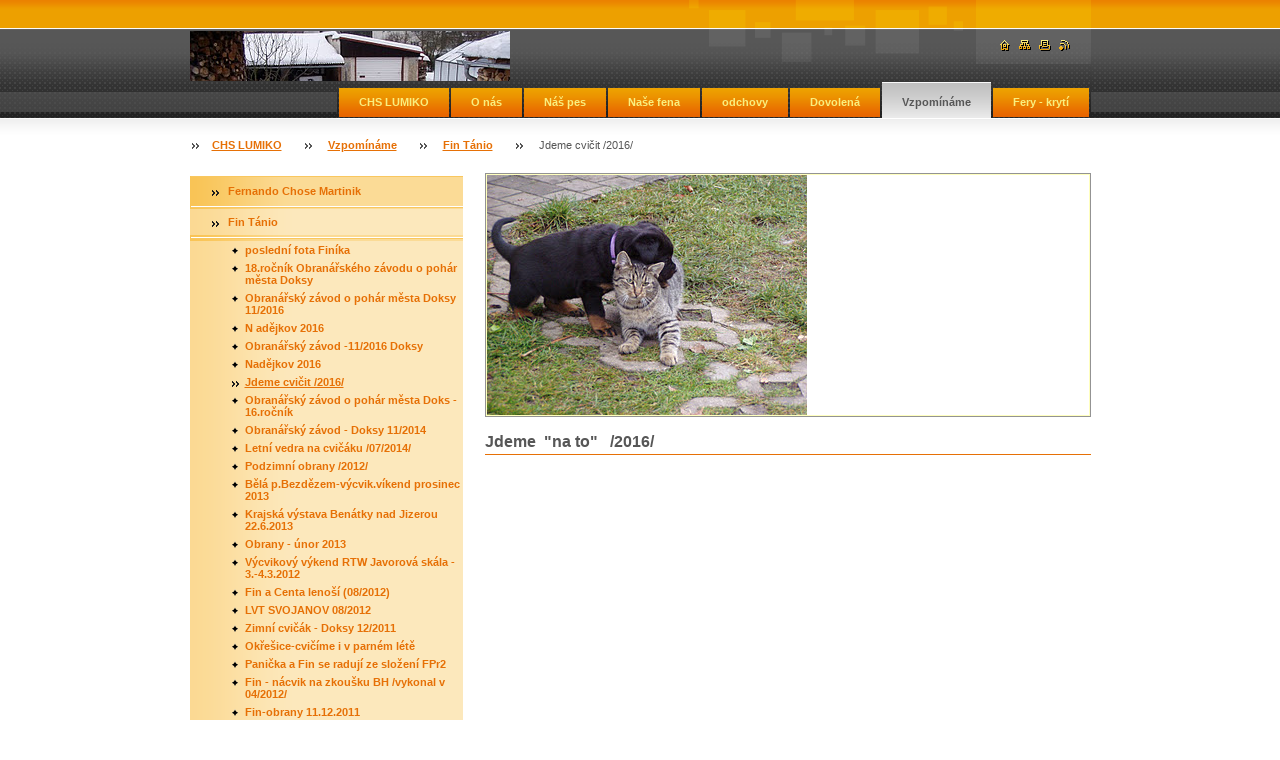

--- FILE ---
content_type: text/html; charset=UTF-8
request_url: https://www.lumiko.cz/nas-pes2/fin-tanio/jdeme-cvicit-2016/
body_size: 9853
content:
<!--[if lte IE 9]><!DOCTYPE HTML PUBLIC "-//W3C//DTD HTML 4.01 Transitional//EN" "https://www.w3.org/TR/html4/loose.dtd"><![endif]-->
<!DOCTYPE html>

<!--[if IE]><html class="ie" lang="cs"><![endif]-->
<!--[if gt IE 9]><!--> 
<html lang="cs">
<!--<![endif]-->

    <head>
        <!--[if lt IE 8]><meta http-equiv="X-UA-Compatible" content="IE=EmulateIE7"><![endif]--><!--[if IE 8]><meta http-equiv="X-UA-Compatible" content="IE=EmulateIE8"><![endif]--><!--[if IE 9]><meta http-equiv="X-UA-Compatible" content="IE=EmulateIE9"><![endif]-->
        <base href="https://www.lumiko.cz/">
  <meta charset="utf-8">
  <meta name="description" content="">
  <meta name="keywords" content="">
  <meta name="generator" content="Webnode">
  <meta name="apple-mobile-web-app-capable" content="yes">
  <meta name="apple-mobile-web-app-status-bar-style" content="black">
  <meta name="format-detection" content="telephone=no">
    <link rel="icon" type="image/svg+xml" href="/favicon.svg" sizes="any">  <link rel="icon" type="image/svg+xml" href="/favicon16.svg" sizes="16x16">  <link rel="icon" href="/favicon.ico"><link rel="canonical" href="https://www.lumiko.cz/nas-pes2/fin-tanio/jdeme-cvicit-2016/">
<script type="text/javascript">(function(i,s,o,g,r,a,m){i['GoogleAnalyticsObject']=r;i[r]=i[r]||function(){
			(i[r].q=i[r].q||[]).push(arguments)},i[r].l=1*new Date();a=s.createElement(o),
			m=s.getElementsByTagName(o)[0];a.async=1;a.src=g;m.parentNode.insertBefore(a,m)
			})(window,document,'script','//www.google-analytics.com/analytics.js','ga');ga('create', 'UA-797705-6', 'auto',{"name":"wnd_header"});ga('wnd_header.set', 'dimension1', 'W1');ga('wnd_header.set', 'anonymizeIp', true);ga('wnd_header.send', 'pageview');var pageTrackerAllTrackEvent=function(category,action,opt_label,opt_value){ga('send', 'event', category, action, opt_label, opt_value)};</script>
  <link rel="alternate" type="application/rss+xml" href="https://lumiko.cz/rss/all.xml" title="">
<!--[if lte IE 9]><style type="text/css">.cke_skin_webnode iframe {vertical-align: baseline !important;}</style><![endif]-->
        <title>Jdeme cvičit  /2016/ :: Chovatelská stanice LUMIKO Doksy</title>
        <meta name="robots" content="index, follow">
        <meta name="googlebot" content="index, follow">
        <script type="text/javascript" src="https://d11bh4d8fhuq47.cloudfront.net/_system/skins/v8/50000021/js/lib.js"></script>
        <link rel="stylesheet" type="text/css" href="https://d11bh4d8fhuq47.cloudfront.net/_system/skins/v8/50000021/css/style.css" media="screen,handheld,projection">
        <link rel="stylesheet" type="text/css" href="https://d11bh4d8fhuq47.cloudfront.net/_system/skins/v8/50000021/css/print.css" media="print">
    
				<script type="text/javascript">
				/* <![CDATA[ */
					
					if (typeof(RS_CFG) == 'undefined') RS_CFG = new Array();
					RS_CFG['staticServers'] = new Array('https://d11bh4d8fhuq47.cloudfront.net/');
					RS_CFG['skinServers'] = new Array('https://d11bh4d8fhuq47.cloudfront.net/');
					RS_CFG['filesPath'] = 'https://www.lumiko.cz/_files/';
					RS_CFG['filesAWSS3Path'] = 'https://3d29f2df41.cbaul-cdnwnd.com/a79eb9e1b35e3be21c70b924c3b01156/';
					RS_CFG['lbClose'] = 'Zavřít';
					RS_CFG['skin'] = 'default';
					if (!RS_CFG['labels']) RS_CFG['labels'] = new Array();
					RS_CFG['systemName'] = 'Webnode';
						
					RS_CFG['responsiveLayout'] = 0;
					RS_CFG['mobileDevice'] = 0;
					RS_CFG['labels']['copyPasteSource'] = 'Více zde:';
					
				/* ]]> */
				</script><style type="text/css">/* <![CDATA[ */#da6p14l1e {position: absolute;font-size: 13px !important;font-family: "Arial", helvetica, sans-serif !important;white-space: nowrap;z-index: 2147483647;-webkit-user-select: none;-khtml-user-select: none;-moz-user-select: none;-o-user-select: none;user-select: none;}#b0ci91ked6 {position: relative;top: -14px;}* html #b0ci91ked6 { top: -11px; }#b0ci91ked6 a { text-decoration: none !important; }#b0ci91ked6 a:hover { text-decoration: underline !important; }#a6160263bm6ogk {z-index: 2147483647;display: inline-block !important;font-size: 16px;padding: 7px 59px 9px 59px;background: transparent url(https://d11bh4d8fhuq47.cloudfront.net/img/footer/footerButtonWebnodeHover.png?ph=3d29f2df41) top left no-repeat;height: 18px;cursor: pointer;}* html #a6160263bm6ogk { height: 36px; }#a6160263bm6ogk:hover { background: url(https://d11bh4d8fhuq47.cloudfront.net/img/footer/footerButtonWebnode.png?ph=3d29f2df41) top left no-repeat; }#qo1cjc4 { display: none; }#a073hfic18j1p {z-index: 3000;text-align: left !important;position: absolute;height: 88px;font-size: 13px !important;color: #ffffff !important;font-family: "Arial", helvetica, sans-serif !important;overflow: hidden;cursor: pointer;}#a073hfic18j1p a {color: #ffffff !important;}#cmg2i7i3gd {color: #36322D !important;text-decoration: none !important;font-weight: bold !important;float: right;height: 31px;position: absolute;top: 19px;right: 15px;cursor: pointer;}#v994d94b03c { float: right; padding-right: 27px; display: block; line-height: 31px; height: 31px; background: url(https://d11bh4d8fhuq47.cloudfront.net/img/footer/footerButton.png?ph=3d29f2df41) top right no-repeat; white-space: nowrap; }#e57c69631 { position: relative; left: 1px; float: left; display: block; width: 15px; height: 31px; background: url(https://d11bh4d8fhuq47.cloudfront.net/img/footer/footerButton.png?ph=3d29f2df41) top left no-repeat; }#cmg2i7i3gd:hover { color: #36322D !important; text-decoration: none !important; }#cmg2i7i3gd:hover #v994d94b03c { background: url(https://d11bh4d8fhuq47.cloudfront.net/img/footer/footerButtonHover.png?ph=3d29f2df41) top right no-repeat; }#cmg2i7i3gd:hover #e57c69631 { background: url(https://d11bh4d8fhuq47.cloudfront.net/img/footer/footerButtonHover.png?ph=3d29f2df41) top left no-repeat; }#ag004chi2637 {padding-right: 11px;padding-right: 11px;float: right;height: 60px;padding-top: 18px;background: url(https://d11bh4d8fhuq47.cloudfront.net/img/footer/footerBubble.png?ph=3d29f2df41) top right no-repeat;}#x7l8hvlqn2m {float: left;width: 18px;height: 78px;background: url(https://d11bh4d8fhuq47.cloudfront.net/img/footer/footerBubble.png?ph=3d29f2df41) top left no-repeat;}* html #a6160263bm6ogk { filter: progid:DXImageTransform.Microsoft.AlphaImageLoader(src='https://d11bh4d8fhuq47.cloudfront.net/img/footer/footerButtonWebnode.png?ph=3d29f2df41'); background: transparent; }* html #a6160263bm6ogk:hover { filter: progid:DXImageTransform.Microsoft.AlphaImageLoader(src='https://d11bh4d8fhuq47.cloudfront.net/img/footer/footerButtonWebnodeHover.png?ph=3d29f2df41'); background: transparent; }* html #ag004chi2637 { height: 78px; background-image: url(https://d11bh4d8fhuq47.cloudfront.net/img/footer/footerBubbleIE6.png?ph=3d29f2df41);  }* html #x7l8hvlqn2m { background-image: url(https://d11bh4d8fhuq47.cloudfront.net/img/footer/footerBubbleIE6.png?ph=3d29f2df41);  }* html #v994d94b03c { background-image: url(https://d11bh4d8fhuq47.cloudfront.net/img/footer/footerButtonIE6.png?ph=3d29f2df41); }* html #e57c69631 { background-image: url(https://d11bh4d8fhuq47.cloudfront.net/img/footer/footerButtonIE6.png?ph=3d29f2df41); }* html #cmg2i7i3gd:hover #rbcGrSigTryButtonRight { background-image: url(https://d11bh4d8fhuq47.cloudfront.net/img/footer/footerButtonHoverIE6.png?ph=3d29f2df41);  }* html #cmg2i7i3gd:hover #rbcGrSigTryButtonLeft { background-image: url(https://d11bh4d8fhuq47.cloudfront.net/img/footer/footerButtonHoverIE6.png?ph=3d29f2df41);  }/* ]]> */</style><script type="text/javascript" src="https://d11bh4d8fhuq47.cloudfront.net/_system/client/js/compressed/frontend.package.1-3-108.js?ph=3d29f2df41"></script><style type="text/css"></style></head>

    <body>
        <script type="text/javascript">
            /* <![CDATA[ */
           
                RubicusFrontendIns.addAbsoluteHeaderBlockId('headerMenu');

            /* ]]> */
        </script>    

        <div id="pageWrapper">
    
            <div id="page">
        
                <div id="headerWrapper">
        
                    <div id="header">
                    
                        <div id="headerLogo">                    
                            <div id="logo"><a href="home/" class="image" title="Přejít na úvodní stránku."><span id="rbcSystemIdentifierLogo"><img src="https://3d29f2df41.cbaul-cdnwnd.com/a79eb9e1b35e3be21c70b924c3b01156/200000134-e9ed3eae5e/VICHNI~1.JPG"  width="320" height="240"  alt="Chovatelská stanice LUMIKO Doksy"></span></a></div>                            <script type="text/javascript"> /* <![CDATA[ */ logoCentering(); /* ]]> */ </script>                            
                        </div> <!-- id="headerLogo" -->
                        
                        <div class="cleaner"></div>
                
                        <div class="quick">
                            <ul>                                
                                <li class="homepage"><a href="home/" title="Přejít na úvodní stránku."><span class="hidden">Úvodní stránka</span></a></li>
                                <li class="sitemap"><a href="/sitemap/" title="Přejít na mapu stránek."><span class="hidden">Mapa stránek</span></a></li>
                                <li class="print"><a href="#" onclick="window.print(); return false;" title="Vytisknout stránku"><span class="hidden">Tisk</span></a></li>
                                <li class="rss"><a href="/rss/" title="RSS kanály"><span class="hidden">RSS</span></a></li>
                            </ul>
                        </div> <!-- class="quick" -->
                        
                        <div id="languageSelect"></div>			
                        
                        <hr class="hidden">
                
                        <div id="headerMenu">
                            
<ul class="menu">
	<li class="first"><a href="/home/">CHS LUMIKO</a></li>
	<li><a href="/o-nas/">O nás</a></li>
	<li><a href="/kontakt/">Náš pes</a></li>
	<li><a href="/nase-fena/">Naše fena</a></li>
	<li><a href="/stenata/">odchovy</a></li>
	<li><a href="/foto-z-dovolene/">Dovolená</a></li>
	<li class="open selected"><a href="/vzpominame-nasi-pejskove-a-feny/">Vzpomínáme</a></li>
	<li class="last"><a href="/odchovy/">Fery   -   krytí</a></li>
</ul>			
                        </div> <!-- id="mainMenu" -->
                        
                        <hr class="hidden">
                        
                        <div class="cleaner"></div>
                            
                        <div id="navigator">
                            <div id="pageNavigator" class="rbcContentBlock"><span class="separator"><span class="invisible"> &gt; </span></span><a class="navFirstPage" href="/home/">CHS LUMIKO</a><span class="separator"><span class="invisible"> &gt; </span></span><a href="/vzpominame-nasi-pejskove-a-feny/">Vzpomínáme</a><span class="separator"><span class="invisible"> &gt; </span></span><a href="/nas-pes2/fin-tanio/">Fin Tánio</a><span class="separator"><span class="invisible"> &gt; </span></span><span id="navCurrentPage">Jdeme cvičit  /2016/</span></div>                        </div> <!-- id="navigator" -->
                        
                        <hr class="hidden">                
                        
                        <div class="cleaner"></div>
                
                </div> <!-- id="header" -->
                    
                </div> <!-- id="headerWrapper" -->
                
                <div id="contentWrapper">
                
                    <div id="content" class="threeCols">
                    
                        <div id="mainColumn"> 
                        
                            <div id="illustration">
                                <div class="in1">
                                    <div class="in2">
                                        <img src="https://3d29f2df41.cbaul-cdnwnd.com/a79eb9e1b35e3be21c70b924c3b01156/200000076-77a30789cf/04118.JPG?ph=3d29f2df41" width="320" height="240" alt="">                                        <br class="hidden">
                                        <span class="slogan"><span id="rbcCompanySlogan" class="rbcNoStyleSpan"></span></span>
                                    </div>
                                </div>
                            </div> <!-- id="illustration" -->                                                   
                            
                            


                                <div class="box wysiwyg">

							        <div class="wsw">
								       <!-- WSW -->

		<h1>Jdeme&nbsp; "na to"&nbsp; &nbsp;/2016/<img width="689" height="538" style="height: 437px;" alt="" src="https://3d29f2df41.clvaw-cdnwnd.com/a79eb9e1b35e3be21c70b924c3b01156/200000592-d6e59d8d92/DSC_5500.JPG"></h1><p><br></p>

								       <!-- WSW -->
							        </div><!-- class="wsw" -->

							        <hr class="hidden">

                                    <div class="cleaner"></div>

			                    </div><!-- class="box wysiwyg" -->

		                         
                        </div> <!-- id="mainColumn" -->
                        
                        <div id="leftColumn">
                                            
                            


                            <div class="leftMenu box">

        <ul class="menu">
	<li class="first">

<div class="menuIn"><span class="bullet"></span><a href="/nas-pes2/">

Fernando Chose Martinik

    </a></div>

    </li>
	<li class="open selected">

<div class="menuIn"><span class="bullet"></span><a href="/nas-pes2/fin-tanio/">

Fin Tánio

    </a></div>

    
	<ul class="level1">
		<li class="first">

<div class="menuIn"><span class="bullet"></span><a href="/nas-pes2/fin-tanio/posledni-fota-finika/">

poslední fota Finíka

    </a></div>

    </li>
		<li>

<div class="menuIn"><span class="bullet"></span><a href="/nas-pes2/fin-tanio/obranarsky-zavod-18-rocnik/">

18.ročník Obranářského závodu o pohár města Doksy

    </a></div>

    </li>
		<li>

<div class="menuIn"><span class="bullet"></span><a href="/nas-pes2/fin-tanio/obranarsky-zavod-o-pohar-mesta-doksy-11-2016/">

Obranářský závod o pohár města Doksy 11/2016

    </a></div>

    </li>
		<li>

<div class="menuIn"><span class="bullet"></span><a href="/nas-pes2/fin-tanio/n-adejkov-2016/">

N adějkov 2016

    </a></div>

    </li>
		<li>

<div class="menuIn"><span class="bullet"></span><a href="/nas-pes2/fin-tanio/obranarsky-zavod-11-2016-doksy/">

Obranářský závod -11/2016 Doksy

    </a></div>

    </li>
		<li>

<div class="menuIn"><span class="bullet"></span><a href="/nas-pes2/fin-tanio/nadejkov-2016/">

Nadějkov 2016

    </a></div>

    </li>
		<li class="selected activeSelected">

<div class="menuIn"><span class="bullet"></span><a href="/nas-pes2/fin-tanio/jdeme-cvicit-2016/">

Jdeme cvičit  /2016/

    </a></div>

    </li>
		<li>

<div class="menuIn"><span class="bullet"></span><a href="/nas-pes2/fin-tanio/obranarsky-zavod-o-pohar-mesta-doks-16-rocnik/">

Obranářský závod o pohár města Doks - 16.ročník

    </a></div>

    </li>
		<li>

<div class="menuIn"><span class="bullet"></span><a href="/nas-pes2/fin-tanio/obranarsky-zavod-doksy-11-2014/">

Obranářský závod - Doksy 11/2014

    </a></div>

    </li>
		<li>

<div class="menuIn"><span class="bullet"></span><a href="/nas-pes2/fin-tanio/letni-vedra-na-cvicaku-07-2014-/">

Letní vedra na cvičáku  /07/2014/

    </a></div>

    </li>
		<li>

<div class="menuIn"><span class="bullet"></span><a href="/nas-pes2/fin-tanio/podzimni-obrany-2012-/">

Podzimní obrany /2012/

    </a></div>

    </li>
		<li>

<div class="menuIn"><span class="bullet"></span><a href="/nas-pes2/fin-tanio/bela-p-bezdezem-vycvik-vikend-prosinec-2013/">

Bělá p.Bezdězem-výcvik.víkend prosinec 2013

    </a></div>

    </li>
		<li>

<div class="menuIn"><span class="bullet"></span><a href="/nas-pes2/fin-tanio/krajska-vystava-benatky-nad-jizerou-22-6-2013/">

Krajská výstava Benátky nad Jizerou 22.6.2013

    </a></div>

    </li>
		<li>

<div class="menuIn"><span class="bullet"></span><a href="/nas-pes2/fin-tanio/obrany-unor-2013/">

Obrany - únor 2013

    </a></div>

    </li>
		<li>

<div class="menuIn"><span class="bullet"></span><a href="/nas-pes2/fin-tanio/vycvikovy-vykend-rtw-javorova-skala-3-4-3-2012/">

Výcvikový výkend RTW Javorová skála - 3.-4.3.2012

    </a></div>

    </li>
		<li>

<div class="menuIn"><span class="bullet"></span><a href="/nas-pes2/fin-tanio/fin-a-centa-lenosi-08-2012-/">

Fin a Centa lenoší     (08/2012)

    </a></div>

    </li>
		<li>

<div class="menuIn"><span class="bullet"></span><a href="/nas-pes2/fin-tanio/lvt-svojanov-08-2012/">

LVT SVOJANOV 08/2012

    </a></div>

    </li>
		<li>

<div class="menuIn"><span class="bullet"></span><a href="/nas-pes2/fin-tanio/zimni-cvicak-doksy-12-2011/">

Zimní cvičák - Doksy 12/2011

    </a></div>

    </li>
		<li>

<div class="menuIn"><span class="bullet"></span><a href="/nas-pes2/fin-tanio/okresice-cvicime-i-v-parnem-lete/">

Okřešice-cvičíme i v parném létě

    </a></div>

    </li>
		<li>

<div class="menuIn"><span class="bullet"></span><a href="/nas-pes2/fin-tanio/panicka-a-fin-se-raduji-ze-slozeni-fpr2/">

Panička a Fin se radují ze složení FPr2

    </a></div>

    </li>
		<li>

<div class="menuIn"><span class="bullet"></span><a href="/nas-pes2/fin-tanio/fin-nacvik-na-zkousku-bh/">

Fin - nácvik na zkoušku BH  /vykonal v 04/2012/

    </a></div>

    </li>
		<li>

<div class="menuIn"><span class="bullet"></span><a href="/nas-pes2/fin-tanio/fin-obrany-11-12-2011/">

Fin-obrany 11.12.2011

    </a></div>

    </li>
		<li>

<div class="menuIn"><span class="bullet"></span><a href="/nas-pes2/fin-tanio/obranarsky-den-27-11-2011/">

Obranářský den - 27.11.2011

    </a></div>

    </li>
		<li>

<div class="menuIn"><span class="bullet"></span><a href="/nas-pes2/fin-tanio/a30-11-2011-obrany-chytim-a-ulovim/">

30.11.2011 Obrany    &quot;chytím a ulovím&quot;

    </a></div>

    </li>
		<li>

<div class="menuIn"><span class="bullet"></span><a href="/nas-pes2/fin-tanio/a14-10-2011-obrany-s-ondrou-c-lipa-slovanka/">

14.10.2011      Obrany s Ondrou - Č.Lípa-Slovanka

    </a></div>

    </li>
		<li>

<div class="menuIn"><span class="bullet"></span><a href="/nas-pes2/fin-tanio/obrany-s-ondrou-lodinskym-nevadi-ze-prsi-06-2011/">

Obrany s Ondrou Lodinským, nevadí že prsí. 06/2011

    </a></div>

    </li>
		<li>

<div class="menuIn"><span class="bullet"></span><a href="/nas-pes2/fin-tanio/lvt-pobocka-nova-doksy-termit-07-2011/">

LVT pobočka NOVA - Doksy, Termit 07/2011

    </a></div>

    </li>
		<li>

<div class="menuIn"><span class="bullet"></span><a href="/nas-pes2/fin-tanio/predjari-2011-vycvik/">

předjaří 2011 - výcvik

    </a></div>

    </li>
		<li>

<div class="menuIn"><span class="bullet"></span><a href="/nas-pes2/fin-tanio/obrany-jaro-2011/">

obrany jaro 2011

    </a></div>

    </li>
		<li>

<div class="menuIn"><span class="bullet"></span><a href="/nas-pes2/fin-tanio/predvadime-se-ucastnikum-11-setkani-fiat-multipla-klubu-2-6-2011/">

Předvádíme  se účastníkům 11. setkání FIAT Multipla klubu, 2.6.2011

    </a></div>

    </li>
		<li>

<div class="menuIn"><span class="bullet"></span><a href="/nas-pes2/fin-tanio/zavod-o-pohar-hradu-bezdez-zari-2010/">

Závod O pohár hradu Bezděz, září 2010

    </a></div>

    </li>
		<li>

<div class="menuIn"><span class="bullet"></span><a href="/nas-pes2/fin-tanio/obec-provodin-ukazka-prace-pri-slavnostech-09-2010/">

Obec Provodín - ukázka práce při slavnostech  09/2010

    </a></div>

    </li>
		<li>

<div class="menuIn"><span class="bullet"></span><a href="/nas-pes2/fin-tanio/lvt-kladno-2010/">

LVT Kladno 2010

    </a></div>

    </li>
		<li>

<div class="menuIn"><span class="bullet"></span><a href="/nas-pes2/fin-tanio/velikonoce-2010-vycvik-pobocky-rtw-nova-v-lukasove/">

Velikonoce 2010 - výcvik pobočky RTW NOVA v Lukášově

    </a></div>

    </li>
		<li>

<div class="menuIn"><span class="bullet"></span><a href="/nas-pes2/fin-tanio/den-otevrenych-dveri-doksy-04-2010-kdo-ma-vetsi-radost-ja-nebo-panicek/">

Den otevřených dveří Doksy 04/2010. Kdo má větší radost? Já nebo páníček

    </a></div>

    </li>
		<li>

<div class="menuIn"><span class="bullet"></span><a href="/nas-pes2/fin-tanio/mvp-litomerice-dostal-jsem-titul-res-cacib-ale-vic-mne-zajima-kde-se-toula-panicka/">

MVP Litoměřice, dostal jsem titul res.CACIB ale víc mne zajímá kde se toulá panička

    </a></div>

    </li>
		<li>

<div class="menuIn"><span class="bullet"></span><a href="/nas-pes2/fin-tanio/fin-pomaha-s-vychovou-stenatek/">

Fin pomáhá s výchovou štěňátek

    </a></div>

    </li>
		<li>

<div class="menuIn"><span class="bullet"></span><a href="/nas-pes2/fin-tanio/leto-2009-kdo-rychleji-plave-/">

Léto 2009- kdo rychleji plave?

    </a></div>

    </li>
		<li>

<div class="menuIn"><span class="bullet"></span><a href="/nas-pes2/fin-tanio/sv-rtw-2009/">

 SV RTW 2009

    </a></div>

    </li>
		<li>

<div class="menuIn"><span class="bullet"></span><a href="/nas-pes2/fin-tanio/lvt-lukasov-nemusime-jenom-cvicit-jdeme-na-prochazku/">

LVT Lukášov - nemusíme jenom cvičit, jdeme na procházku

    </a></div>

    </li>
		<li>

<div class="menuIn"><span class="bullet"></span><a href="/nas-pes2/fin-tanio/fin-velikonoce-2009-v-lukasove/">

Fin, Velikonoce 2009 v Lukášově

    </a></div>

    </li>
		<li>

<div class="menuIn"><span class="bullet"></span><a href="/nas-pes2/fin-tanio/fin-9-mesicu-prace-na-cvicaku/">

Fin, 9 měsíců - práce na cvičáku

    </a></div>

    </li>
		<li>

<div class="menuIn"><span class="bullet"></span><a href="/nas-pes2/fin-tanio/fin-a-kocourek-benik-predjari-2009-/">

Fin a kocourek Beník /předjaří 2009/

    </a></div>

    </li>
		<li>

<div class="menuIn"><span class="bullet"></span><a href="/nas-pes2/fin-tanio/fin-je-vzor-pro-novorocenku-pobocky-rtw-nova/">

Fin je vzor pro novoročenku pobočky RTW NOVA

    </a></div>

    </li>
		<li>

<div class="menuIn"><span class="bullet"></span><a href="/nas-pes2/fin-tanio/novy-clen-psi-smecky/">

Nový člen psí smečky

    </a></div>

    </li>
		<li>

<div class="menuIn"><span class="bullet"></span><a href="/nas-pes2/fin-tanio/fin-obrany-okresice-2-9-2012/">

Fin obrany - Okřešice 2.9.2012

    </a></div>

    </li>
		<li class="last">

<div class="menuIn"><span class="bullet"></span><a href="/nas-pes2/fin-tanio/a30-9-2012-a-zase-do-prace/">

30.9.2012 - a zase do práce

    </a></div>

    </li>
	</ul>
	</li>
	<li>

<div class="menuIn"><span class="bullet"></span><a href="/vzpominame/andy-anad-ceko/">

Andy Anad - Čeko

    </a></div>

    </li>
	<li>

<div class="menuIn"><span class="bullet"></span><a href="/nase-feny/centa-lumiko/">

Centa Lumiko Doksy

    </a></div>

    </li>
	<li class="last">

<div class="menuIn"><span class="bullet"></span><a href="/vzpominame/atila-lumiko/">

Atila Lumiko

    </a></div>

    </li>
</ul>

                                <div class="end"></div>

                                <hr class="hidden">

                                <div class="cleaner"></div>

                            </div> <!-- class="leftMenu box" --> 

        			
                                                
                            

                            <div class="leftSearch box">

		<form action="/search/" method="get" id="fulltextSearch">

                                <h2>Vyhledávání</h2>
                                <fieldset>   
                                    <label for="fulltextSearchText">Hledat:</label>
                                    <input type="text" id="fulltextSearchText" name="text" value="">
                                    <button type="submit" class="submit"><span class="hidden">Hledat</span></button>
                                </fieldset>

		</form>

                                <hr class="hidden">

                                <div class="cleaner"></div>

                            </div> <!-- class="leftSearch box" -->

		
                            


                            <div class="box contact">

								<h2>Kontakt</h2>

                                <div class="in">

		 
        
    								<div class="wsw">
                                        <address>

                                            <strong>Chovatelská stanice LUMIKO Doksy</strong>
                                            <span class="cleaner block"></span>

                                            
                                            <br class="hidden"><br class="hidden">
                                            <span class="bigIcon iconAddress"></span>
                                            <span class="address">     
                                                Luděk Kottvald<br />
Doksy u Máchova jezera
                                            </span>
                                            <span class="cleaner block"></span>
    

                                            
                                            <br class="hidden"><br class="hidden">
                                            <span class="bigIcon iconPhone"></span>
                                            <span class="phone">
                                                731 475 516 <br />

                                            </span>
                                            <span class="cleaner block"></span>
    

                                            
                                            <br class="hidden"><br class="hidden">
                                            <span class="bigIcon iconEmail"></span>
                                            <span class="email">
                                                <a href="&#109;&#97;&#105;&#108;&#116;&#111;:&#108;&#107;&#111;&#116;&#116;&#118;&#97;&#108;&#100;&#64;&#99;&#101;&#110;&#116;&#114;&#117;&#109;&#46;&#99;&#122;"><span id="rbcContactEmail">&#108;&#107;&#111;&#116;&#116;&#118;&#97;&#108;&#100;&#64;&#99;&#101;&#110;&#116;&#114;&#117;&#109;&#46;&#99;&#122;</span></a>
                                            </span>
                                            <span class="cleaner block"></span> 
    

    								    </address>
                                    </div>

		

                                </div> <!-- class="in" -->

								<hr class="hidden">

                                <div class="cleaner"></div>

							</div><!-- class="box contact" -->


					
                            
                            
                                                                    

                        </div> <!-- id="leftColumn" -->
        
                        <div class="cleaner"></div>
        
                    </div> <!-- id="content" -->
            
                </div> <!-- id="contentWrapper" -->
                
                <div class="cleaner"></div>
                
                <div id="footerWrapper">
    
                    <div id="footer">
                    
                        <div class="text">
                            <span id="rbcFooterText" class="rbcNoStyleSpan">© 2011 LUMIKO</span>      
                        </div>                                                
                        
                        <hr class="hidden">
                
                        <div class="rubicus">            
                            <span class="rbcSignatureText"><a href="https://www.webnode.cz?utm_source=text&amp;utm_medium=footer&amp;utm_campaign=free1" rel="nofollow">Vytvořte si webové stránky zdarma!</a><a id="a6160263bm6ogk" href="https://www.webnode.cz?utm_source=button&amp;utm_medium=footer&amp;utm_campaign=free1" rel="nofollow"><span id="qo1cjc4">Webnode</span></a></span>                        </div>
                        
                    </div> <!-- id="footer" -->                
                
                </div> <!-- id="footerWrapper" -->  
            
            </div> <!-- id="page" -->
            
        </div> <!-- id="pageWrapper" -->        
        
                <script type="text/javascript">
            /* <![CDATA[ */
           
                RubicusFrontendIns.faqInit('faq', 'answerBlock');

                RubicusFrontendIns.addObserver({
                    onContentChange: function ()
                    {
                        logoCentering();
                    },
                    
                    onStartSlideshow: function()
                    {
                        $('slideshowControl').innerHTML = 'Pozastavit prezentaci';
                        $('slideshowControl').title = 'Pozastavit automatické procházení obrázků';
                        $('slideshowControl').onclick = function() { RubicusFrontendIns.stopSlideshow(); return false; }
                    },

                    onStopSlideshow: function()
                    {
                        $('slideshowControl').innerHTML = 'Spustit prezentaci';
                        $('slideshowControl').title = 'Spustit automatické procházení obrázků';
                        $('slideshowControl').onclick = function() { RubicusFrontendIns.startSlideshow(); return false; }
                    },

                    onShowImage: function()
                    {
                        if (RubicusFrontendIns.isSlideshowMode())
                        {
                            $('slideshowControl').innerHTML = 'Pozastavit prezentaci';
                            $('slideshowControl').title = 'Pozastavit automatické procházení obrázků';
                            $('slideshowControl').onclick = function() { RubicusFrontendIns.stopSlideshow(); return false; }
                        }   
                    }
                });
                
                RubicusFrontendIns.addFileToPreload('https://d11bh4d8fhuq47.cloudfront.net/_system/skins/v8/50000021/img/headerMenuActive.png');
                RubicusFrontendIns.addFileToPreload('https://d11bh4d8fhuq47.cloudfront.net/_system/skins/v8/50000021/img/leftColumnMenuItemInOpen.png');
                RubicusFrontendIns.addFileToPreload('https://d11bh4d8fhuq47.cloudfront.net/_system/skins/v8/50000021/img/leftColumnMenuItemInSelect.png');
                RubicusFrontendIns.addFileToPreload('https://d11bh4d8fhuq47.cloudfront.net/_system/skins/v8/50000021/img/iconArrowUp.png');                                
                RubicusFrontendIns.addFileToPreload('https://d11bh4d8fhuq47.cloudfront.net/_system/skins/v8/50000021/img/iconArrowDown.png');
                RubicusFrontendIns.addFileToPreload('https://d11bh4d8fhuq47.cloudfront.net/_system/skins/v8/50000021/img/loading.gif');
                RubicusFrontendIns.addFileToPreload('https://d11bh4d8fhuq47.cloudfront.net/_system/skins/v8/50000021/img/loading-box.gif');
                
            /* ]]> */
        </script>
        
    <div id="rbcFooterHtml"></div><div style="display: none;" id="da6p14l1e"><span id="b0ci91ked6">&nbsp;</span></div><div id="a073hfic18j1p" style="display: none;"><a href="https://www.webnode.cz?utm_source=window&amp;utm_medium=footer&amp;utm_campaign=free1" rel="nofollow"><div id="x7l8hvlqn2m"><!-- / --></div><div id="ag004chi2637"><div><strong id="l000hj31k">Vytvořte si vlastní web zdarma!</strong><br /><span id="bvu8smb6dbj8">Moderní webové stránky za 5 minut</span></div><span id="cmg2i7i3gd"><span id="e57c69631"><!-- / --></span><span id="v994d94b03c">Vyzkoušet</span></span></div></a></div><script type="text/javascript">/* <![CDATA[ */var je8ie5avaar = {sig: $('da6p14l1e'),prefix: $('b0ci91ked6'),btn : $('a6160263bm6ogk'),win : $('a073hfic18j1p'),winLeft : $('x7l8hvlqn2m'),winLeftT : $('id17cg582'),winLeftB : $('frnhq6165'),winRght : $('ag004chi2637'),winRghtT : $('d7kqerp9cge'),winRghtB : $('ad9fbpl5dio2'),tryBtn : $('cmg2i7i3gd'),tryLeft : $('e57c69631'),tryRght : $('v994d94b03c'),text : $('bvu8smb6dbj8'),title : $('l000hj31k')};je8ie5avaar.sig.appendChild(je8ie5avaar.btn);var jd9184h11=0,d6n5sur17m5=0,cehac3p1681e7=0,i9ei0gcd9g4ddih,ff71c06d358bb5=$$('.rbcSignatureText')[0],j7372e0cb4m4=false,id8phua219cb9g;function bb2bf564e0j35c9(){if (!j7372e0cb4m4 && pageTrackerAllTrackEvent){pageTrackerAllTrackEvent('Signature','Window show - web',je8ie5avaar.sig.getElementsByTagName('a')[0].innerHTML);j7372e0cb4m4=true;}je8ie5avaar.win.show();cehac3p1681e7=je8ie5avaar.tryLeft.offsetWidth+je8ie5avaar.tryRght.offsetWidth+1;je8ie5avaar.tryBtn.style.width=parseInt(cehac3p1681e7)+'px';je8ie5avaar.text.parentNode.style.width = '';je8ie5avaar.winRght.style.width=parseInt(20+cehac3p1681e7+Math.max(je8ie5avaar.text.offsetWidth,je8ie5avaar.title.offsetWidth))+'px';je8ie5avaar.win.style.width=parseInt(je8ie5avaar.winLeft.offsetWidth+je8ie5avaar.winRght.offsetWidth)+'px';var wl=je8ie5avaar.sig.offsetLeft+je8ie5avaar.btn.offsetLeft+je8ie5avaar.btn.offsetWidth-je8ie5avaar.win.offsetWidth+12;if (wl<10){wl=10;}je8ie5avaar.win.style.left=parseInt(wl)+'px';je8ie5avaar.win.style.top=parseInt(d6n5sur17m5-je8ie5avaar.win.offsetHeight)+'px';clearTimeout(i9ei0gcd9g4ddih);}function jnej1d2cd39(){i9ei0gcd9g4ddih=setTimeout('je8ie5avaar.win.hide()',1000);}function j6pipfj15mg82(){var ph = RubicusFrontendIns.photoDetailHandler.lightboxFixed?document.getElementsByTagName('body')[0].offsetHeight/2:RubicusFrontendIns.getPageSize().pageHeight;je8ie5avaar.sig.show();jd9184h11=0;d6n5sur17m5=0;if (ff71c06d358bb5&&ff71c06d358bb5.offsetParent){var obj=ff71c06d358bb5;do{jd9184h11+=obj.offsetLeft;d6n5sur17m5+=obj.offsetTop;} while (obj = obj.offsetParent);}if ($('rbcFooterText')){je8ie5avaar.sig.style.color = $('rbcFooterText').getStyle('color');je8ie5avaar.sig.getElementsByTagName('a')[0].style.color = $('rbcFooterText').getStyle('color');}je8ie5avaar.sig.style.width=parseInt(je8ie5avaar.prefix.offsetWidth+je8ie5avaar.btn.offsetWidth)+'px';if (jd9184h11<0||jd9184h11>document.body.offsetWidth){jd9184h11=(document.body.offsetWidth-je8ie5avaar.sig.offsetWidth)/2;}if (jd9184h11>(document.body.offsetWidth*0.55)){je8ie5avaar.sig.style.left=parseInt(jd9184h11+(ff71c06d358bb5?ff71c06d358bb5.offsetWidth:0)-je8ie5avaar.sig.offsetWidth)+'px';}else{je8ie5avaar.sig.style.left=parseInt(jd9184h11)+'px';}if (d6n5sur17m5<=0 || RubicusFrontendIns.photoDetailHandler.lightboxFixed){d6n5sur17m5=ph-5-je8ie5avaar.sig.offsetHeight;}je8ie5avaar.sig.style.top=parseInt(d6n5sur17m5-5)+'px';}function g473494k35f(){if (id8phua219cb9g){clearTimeout(id8phua219cb9g);}id8phua219cb9g = setTimeout('j6pipfj15mg82()', 10);}Event.observe(window,'load',function(){if (je8ie5avaar.win&&je8ie5avaar.btn){if (ff71c06d358bb5){if (ff71c06d358bb5.getElementsByTagName("a").length > 0){je8ie5avaar.prefix.innerHTML = ff71c06d358bb5.innerHTML + '&nbsp;';}else{je8ie5avaar.prefix.innerHTML = '<a href="https://www.webnode.cz?utm_source=text&amp;utm_medium=footer&amp;utm_content=cz-web-0&amp;utm_campaign=signature" rel="nofollow">'+ff71c06d358bb5.innerHTML + '</a>&nbsp;';}ff71c06d358bb5.style.visibility='hidden';}else{if (pageTrackerAllTrackEvent){pageTrackerAllTrackEvent('Signature','Missing rbcSignatureText','www.lumiko.cz');}}j6pipfj15mg82();setTimeout(j6pipfj15mg82, 500);setTimeout(j6pipfj15mg82, 1000);setTimeout(j6pipfj15mg82, 5000);Event.observe(je8ie5avaar.btn,'mouseover',bb2bf564e0j35c9);Event.observe(je8ie5avaar.win,'mouseover',bb2bf564e0j35c9);Event.observe(je8ie5avaar.btn,'mouseout',jnej1d2cd39);Event.observe(je8ie5avaar.win,'mouseout',jnej1d2cd39);Event.observe(je8ie5avaar.win,'click',function(){if (pageTrackerAllTrackEvent){pageTrackerAllTrackEvent('Signature','Window click - web','Vytvořte si vlastní web zdarma!',0);}document/*eqkspcfos18*/.location.href='https://www.webnode.cz?utm_source=window&utm_medium=footer&utm_content=cz-web-0&utm_campaign=signature';});Event.observe(window, 'resize', g473494k35f);Event.observe(document.body, 'resize', g473494k35f);RubicusFrontendIns.addObserver({onResize: g473494k35f});RubicusFrontendIns.addObserver({onContentChange: g473494k35f});RubicusFrontendIns.addObserver({onLightboxUpdate: j6pipfj15mg82});Event.observe(je8ie5avaar.btn, 'click', function(){if (pageTrackerAllTrackEvent){pageTrackerAllTrackEvent('Signature','Button click - web',je8ie5avaar.sig.getElementsByTagName('a')[0].innerHTML);}});Event.observe(je8ie5avaar.tryBtn, 'click', function(){if (pageTrackerAllTrackEvent){pageTrackerAllTrackEvent('Signature','Try Button click - web','Vytvořte si vlastní web zdarma!',0);}});}});RubicusFrontendIns.addFileToPreload('https://d11bh4d8fhuq47.cloudfront.net/img/footer/footerButtonWebnode.png?ph=3d29f2df41');RubicusFrontendIns.addFileToPreload('https://d11bh4d8fhuq47.cloudfront.net/img/footer/footerButton.png?ph=3d29f2df41');RubicusFrontendIns.addFileToPreload('https://d11bh4d8fhuq47.cloudfront.net/img/footer/footerButtonHover.png?ph=3d29f2df41');RubicusFrontendIns.addFileToPreload('https://d11bh4d8fhuq47.cloudfront.net/img/footer/footerBubble.png?ph=3d29f2df41');if (Prototype.Browser.IE){RubicusFrontendIns.addFileToPreload('https://d11bh4d8fhuq47.cloudfront.net/img/footer/footerBubbleIE6.png?ph=3d29f2df41');RubicusFrontendIns.addFileToPreload('https://d11bh4d8fhuq47.cloudfront.net/img/footer/footerButtonHoverIE6.png?ph=3d29f2df41');}RubicusFrontendIns.copyLink = 'https://www.webnode.cz';RS_CFG['labels']['copyPasteBackLink'] = 'Vytvořte si vlastní stránky zdarma:';/* ]]> */</script><script type="text/javascript">var keenTrackerCmsTrackEvent=function(id){if(typeof _jsTracker=="undefined" || !_jsTracker){return false;};try{var name=_keenEvents[id];var keenEvent={user:{u:_keenData.u,p:_keenData.p,lc:_keenData.lc,t:_keenData.t},action:{identifier:id,name:name,category:'cms',platform:'WND1',version:'2.1.157'},browser:{url:location.href,ua:navigator.userAgent,referer_url:document.referrer,resolution:screen.width+'x'+screen.height,ip:'217.113.194.234'}};_jsTracker.jsonpSubmit('PROD',keenEvent,function(err,res){});}catch(err){console.log(err)};};</script></body>
    
</html>    
